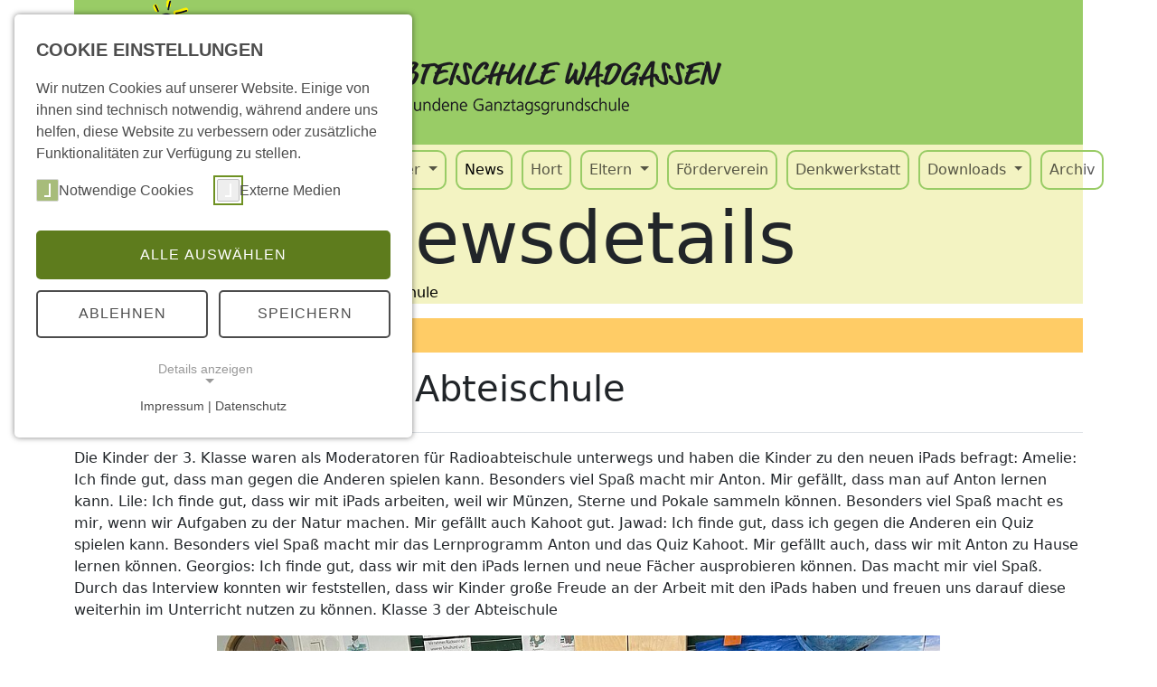

--- FILE ---
content_type: text/html; charset=utf-8
request_url: https://www.abteischule.de/news/newsdetails?tx_news_pi1%5Baction%5D=detail&tx_news_pi1%5Bcontroller%5D=News&tx_news_pi1%5Bnews%5D=140&cHash=7378e4468f918ecf089bec9f7186d41c
body_size: 6644
content:
<!DOCTYPE html>
<html lang="de_DE">
<head>
    <meta charset="utf-8">

<!-- 
	This website is powered by TYPO3 - inspiring people to share!
	TYPO3 is a free open source Content Management Framework initially created by Kasper Skaarhoj and licensed under GNU/GPL.
	TYPO3 is copyright 1998-2026 of Kasper Skaarhoj. Extensions are copyright of their respective owners.
	Information and contribution at https://typo3.org/
-->


<title>Neue iPads an der Abteischule</title>
<meta name="generator" content="TYPO3 CMS">
<meta name="viewport" content="width=device-width, initial-scale=1">
<meta property="og:title" content="Neue iPads an der Abteischule ">
<meta property="og:type" content="article">
<meta property="og:url" content="https://www.abteischule.de/news/newsdetails?tx_news_pi1%5Baction%5D=detail&amp;tx_news_pi1%5Bcontroller%5D=News&amp;tx_news_pi1%5Bnews%5D=140&amp;cHash=7378e4468f918ecf089bec9f7186d41c">
<meta property="og:image" content="https://www.abteischule.de/fileadmin/_processed_/d/0/csm_IPads23-1_0608481eba.jpeg">
<meta property="og:image:width" content="1200">
<meta property="og:image:height" content="900">

<link rel="stylesheet" href="/typo3temp/assets/compressed/merged-c8b1bd70bad80f572ffb80395106db07-4a0d4743a897d46cd256bc31ce1f185a.css?1723108978" media="all">
<link rel="stylesheet" href="/typo3temp/assets/compressed/merged-14ddc2778f6265cdd0febf290bf1ccc8-6b1bf5bb75c4fc6645f2bfe2a78ce9c8.css?1752497411" media="all">
<link href="/fileadmin/T3SB/Resources/Public/T3SB-CSS/baguetteBox.min.css?1723108419" rel="stylesheet" >
<link href="/typo3conf/ext/mindshape_cookie_consent/Resources/Public/Stylesheet/cookie_consent.css?1750666651" rel="stylesheet" >




<script data-ignore="1">const cookieConsentConfiguration = JSON.parse('{"cookieName":"cookie_consent","expiryDays":365,"hideOnInit":false,"reloadOnReeditDeny":false,"pushConsentToTagManager":false,"lazyloading":false,"lazyloadingTimeout":120,"consentMode":[],"containerId":"cookie-consent"}');</script>


</head>
<body id="page-13" class="onecol sm" data-navbar-breakpoint="sm" data-navbar-breakpointWidth="576" data-bs-no-jquery="true">


		
		<div class="container"><div class="headerlogo"><img  src="https://typo3.lpm-saarland.de/abteischule_wadgassen/fileadmin/img/logo_abteilschule_v2.png" class="img-fluid" alt="1"></div></div><div id="page-wrapper"><div class="container"><nav id="main-navbar" class="navbar navbar-light navbar-expand-sm clickableparent" style="background-color: rgba(225,225,102,0.4);"><div class="container"><button class="navbar-toggler" type="button" data-bs-toggle="collapse" data-bs-target="#navbarToggler" aria-controls="navbarToggler" aria-expanded="false" aria-label="Toggle navigation"><span class="navbar-toggler-icon"></span></button><a href="/home/willkommen" title="Newsdetails" class="navbar-brand me-0 me-sm-2"><img class="img-fluid d-inline-block me-2" alt="Company Logo" src="/typo3conf/ext/t3sbootstrap/Resources/Public/Images/bootstrap-logo-white.svg" width="30" height="24" />

				Startseite
			</a><div id="navbarToggler" class="collapse navbar-collapse"><div class="navbar-nav main-navbarnav p-3 py-sm-0 mb-2 mb-lg-0 me-auto"><div id="nav-item-4" class="nav-item dropdown"><a class="nav-link dropdown-toggle dropdown-item-4"
			id="dropdown-menu-4"
			href="/home/willkommen"
			data-bs-toggle="dropdown"
			role="button"
			aria-expanded="false"
			title="Home"
			>
			
 Home

		</a><div class="dropdown-menu dd-animate-1" aria-labelledby="dropdown-menu-4"><a class="dropdown-item dropdown-item-58"
									href="/home/willkommen"
									title="Willkommen"
									target="_self"
									>
									
 Willkommen

								</a><a class="dropdown-item dropdown-item-154"
									href="/home/kontakt"
									title="Kontakt"
									target="_self"
									>
									
 Kontakt

								</a></div></div><div id="nav-item-61" class="nav-item dropdown"><a class="nav-link dropdown-toggle dropdown-item-61"
			id="dropdown-menu-61"
			href="/schule"
			data-bs-toggle="dropdown"
			role="button"
			aria-expanded="false"
			title="Schule"
			>
			
 Schule

		</a><div class="dropdown-menu dd-animate-1" aria-labelledby="dropdown-menu-61"><div class="dropdown dropend"><a id="dropdown-layout-94"
							href="/schule/team"
							class="has-submenu dropdown-item dropdown-toggle dropdown-item-94"
							data-bs-toggle="dropdown" aria-haspopup="true" aria-expanded="false"
							>
							
 Team

						</a><div class="dropdown-submenu dropdown-menu dd-animate-1" aria-labelledby="dropdown-layout-94"><a class="dropdown-item dropdown-item-112"
		href="/schule/team/leitung" title="Leitung"
		target="_self"
		>
		
 Leitung

	</a><a class="dropdown-item dropdown-item-187"
		href="/schule/team/jahrgang-2" title="Jahrgang 1"
		target="_self"
		>
		
 Jahrgang 1

	</a><a class="dropdown-item dropdown-item-188"
		href="/schule/team/jahrgang-3" title="Jahrgang 2"
		target="_self"
		>
		
 Jahrgang 2

	</a><a class="dropdown-item dropdown-item-189"
		href="/schule/team/jahrgang-4" title="Jahrgang 3"
		target="_self"
		>
		
 Jahrgang 3

	</a><a class="dropdown-item dropdown-item-186"
		href="/schule/team/jahrgang-1" title="Jahrgang 4"
		target="_self"
		>
		
 Jahrgang 4

	</a><a class="dropdown-item dropdown-item-117"
		href="/schule/team/fachlehrer" title="Fachlehrer:innen"
		target="_self"
		>
		
 Fachlehrer:innen

	</a><a class="dropdown-item dropdown-item-118"
		href="/schule/team/ohne-sie-laeuft-nichts" title="ohne sie läuft nichts"
		target="_self"
		>
		
 ohne sie läuft nichts

	</a><a class="dropdown-item dropdown-item-177"
		href="/schule/team/schulsozialarbeit" title="Schulsozialarbeit"
		target="_self"
		>
		
 Schulsozialarbeit

	</a></div></div><div class="dropdown dropend"><a id="dropdown-layout-95"
							href="/schule/schueler"
							class="has-submenu dropdown-item dropdown-toggle dropdown-item-95"
							data-bs-toggle="dropdown" aria-haspopup="true" aria-expanded="false"
							>
							
 Schüler:innen

						</a><div class="dropdown-submenu dropdown-menu dd-animate-1" aria-labelledby="dropdown-layout-95"><a class="dropdown-item dropdown-item-121"
		href="/schule/schueler/klasse-11-1" title="Klasse 1.1"
		target="_self"
		>
		
 Klasse 1.1

	</a><a class="dropdown-item dropdown-item-122"
		href="/schule/schueler/klasse-12-1" title="Klasse 1.2"
		target="_self"
		>
		
 Klasse 1.2

	</a><a class="dropdown-item dropdown-item-170"
		href="/schule/schueler/klasse-21-1" title="Klasse 2.1"
		target="_self"
		>
		
 Klasse 2.1

	</a><a class="dropdown-item dropdown-item-171"
		href="/schule/schueler/klasse-22-1" title="Klasse 2.2"
		target="_self"
		>
		
 Klasse 2.2

	</a><a class="dropdown-item dropdown-item-157"
		href="/schule/schueler/klasse-31-1" title="Klasse 3.1"
		target="_self"
		>
		
 Klasse 3.1

	</a><a class="dropdown-item dropdown-item-156"
		href="/schule/schueler/klasse-32-1" title="Klasse 3.2"
		target="_self"
		>
		
 Klasse 3.2

	</a><a class="dropdown-item dropdown-item-119"
		href="/schule/schueler/klasse-41" title="Klasse 4.1"
		target="_self"
		>
		
 Klasse 4.1

	</a><a class="dropdown-item dropdown-item-120"
		href="/schule/schueler/klasse-42" title="Klasse 4.2"
		target="_self"
		>
		
 Klasse 4.2

	</a></div></div><div class="dropdown dropend"><a id="dropdown-layout-100"
							href="/schule/konzept"
							class="has-submenu dropdown-item dropdown-toggle dropdown-item-100"
							data-bs-toggle="dropdown" aria-haspopup="true" aria-expanded="false"
							>
							
 Konzept

						</a><div class="dropdown-submenu dropdown-menu dd-animate-1" aria-labelledby="dropdown-layout-100"><a class="dropdown-item dropdown-item-103"
		href="/schule/konzept/leitbild-und-erziehungsziele" title="Leitbild und Erziehungsziele"
		target="_self"
		>
		
 Leitbild und Erziehungsziele

	</a><a class="dropdown-item dropdown-item-175"
		href="/schule/konzept/schulvereinbarung" title="Schulvereinbarung"
		target="_self"
		>
		
 Schulvereinbarung

	</a><a class="dropdown-item dropdown-item-104"
		href="/schule/konzept/bewegtes-lernen" title="Bewegtes Lernen"
		target="_self"
		>
		
 Bewegtes Lernen

	</a><a class="dropdown-item dropdown-item-105"
		href="/schule/konzept/individuelles-lernen/-individuelle-foerderung" title="Individuelles Lernen/ Individuelle Förderung"
		target="_self"
		>
		
 Individuelles Lernen/ Individuelle Förderung

	</a><a class="dropdown-item dropdown-item-106"
		href="/schule/konzept/lesen" title="Lesen"
		target="_self"
		>
		
 Lesen

	</a><a class="dropdown-item dropdown-item-107"
		href="/schule/konzept/uebergang-kita-schule" title="Übergang Kita - Schule"
		target="_self"
		>
		
 Übergang Kita - Schule

	</a><a class="dropdown-item dropdown-item-108"
		href="/schule/konzept/rituale" title="Rituale"
		target="_self"
		>
		
 Rituale

	</a><a class="dropdown-item dropdown-item-155"
		href="/schule/konzept/neigungsgruppen" title="Neigungsgruppen"
		target="_self"
		>
		
 Neigungsgruppen

	</a></div></div><a class="dropdown-item dropdown-item-101"
									href="/schule/rhythmisierung"
									title="Rhythmisierung"
									target="_self"
									>
									
 Rhythmisierung

								</a><a class="dropdown-item dropdown-item-178"
									href="/schule/kinderradio-radio-abteischule"
									title="Kinderradio ,,Radio Abteischule''"
									target="_self"
									>
									
 Kinderradio ,,Radio Abteischule''

								</a><div class="dropdown dropend"><a id="dropdown-layout-169"
							href="/schule/yoga-und-entspannung"
							class="has-submenu dropdown-item dropdown-toggle dropdown-item-169"
							data-bs-toggle="dropdown" aria-haspopup="true" aria-expanded="false"
							>
							
 Yoga und Entspannung

						</a><div class="dropdown-submenu dropdown-menu dd-animate-1" aria-labelledby="dropdown-layout-169"><a class="dropdown-item dropdown-item-196"
		href="/schule/yoga-und-entspannung/bildergalerie-yoga-entspannung" title="Bildergalerie Yoga & Entspannung"
		target="_self"
		>
		
 Bildergalerie Yoga & Entspannung

	</a><a class="dropdown-item dropdown-item-173"
		href="/schule/yoga-und-entspannung/sonnengruss-auf-verschiedenen-sprachen" title="Sonnengruß auf verschiedenen Sprachen"
		target="_self"
		>
		
 Sonnengruß auf verschiedenen Sprachen

	</a></div></div><div class="dropdown dropend"><a id="dropdown-layout-172"
							href="/schule/schulhunde"
							class="has-submenu dropdown-item dropdown-toggle dropdown-item-172"
							data-bs-toggle="dropdown" aria-haspopup="true" aria-expanded="false"
							>
							
 Schulhunde

						</a><div class="dropdown-submenu dropdown-menu dd-animate-1" aria-labelledby="dropdown-layout-172"><a class="dropdown-item dropdown-item-181"
		href="/schule/schulhunde/schulhund-wings" title="Schulhund Wings"
		target="_self"
		>
		
 Schulhund Wings

	</a><a class="dropdown-item dropdown-item-182"
		href="/schule/schulhunde/schulhund-elliot" title="Schulhund Elliot"
		target="_self"
		>
		
 Schulhund Elliot

	</a></div></div></div></div><div id="nav-item-91" class="nav-item dropdown"><a class="nav-link dropdown-toggle dropdown-item-91"
			id="dropdown-menu-91"
			href="/termine/kalender"
			data-bs-toggle="dropdown"
			role="button"
			aria-expanded="false"
			title="Termine/Kalender"
			>
			
 Termine/Kalender

		</a><div class="dropdown-menu dd-animate-1" aria-labelledby="dropdown-menu-91"><a class="dropdown-item dropdown-item-142"
									href="/termine/kalender/ferientermine-und-unterrichtsfreie-tage"
									title="Ferientermine und unterrichtsfreie Tage"
									target="_self"
									>
									
 Ferientermine und unterrichtsfreie Tage

								</a><a class="dropdown-item dropdown-item-143"
									href="/termine/kalender/anmeldungen-und-uebergaenge"
									title="Anmeldungen und Übergänge"
									target="_self"
									>
									
 Anmeldungen und Übergänge

								</a></div></div><div id="nav-item-7" class="nav-item"><a class="nav-link	parent-active"
									href="/news"
									 target="_self"
									 title="News">
									
 News

								</a></div><div id="nav-item-96" class="nav-item"><a class="nav-link"
									href="/hort"
									 target="_self"
									 title="Hort">
									
 Hort

								</a></div><div id="nav-item-97" class="nav-item dropdown"><a class="nav-link dropdown-toggle dropdown-item-97"
			id="dropdown-menu-97"
			href="/eltern"
			data-bs-toggle="dropdown"
			role="button"
			aria-expanded="false"
			title="Eltern"
			>
			
 Eltern

		</a><div class="dropdown-menu dd-animate-1" aria-labelledby="dropdown-menu-97"><a class="dropdown-item dropdown-item-98"
									href="/eltern/elternvertretung"
									title="Elternvertretung"
									target="_self"
									>
									
 Elternvertretung

								</a></div></div><div id="nav-item-130" class="nav-item"><a class="nav-link"
									href="/foerderverein"
									 target="_self"
									 title="Förderverein">
									
 Förderverein

								</a></div><div id="nav-item-145" class="nav-item"><a class="nav-link"
									href="/denkwerkstatt"
									 target="_self"
									 title="Denkwerkstatt">
									
 Denkwerkstatt

								</a></div><div id="nav-item-132" class="nav-item dropdown"><a class="nav-link dropdown-toggle dropdown-item-132"
			id="dropdown-menu-132"
			href="/downloads"
			data-bs-toggle="dropdown"
			role="button"
			aria-expanded="false"
			title="Downloads"
			>
			
 Downloads

		</a><div class="dropdown-menu dd-animate-1" aria-labelledby="dropdown-menu-132"><a class="dropdown-item dropdown-item-134"
									href="/downloads/terminplan"
									title="Terminplan"
									target="_self"
									>
									
 Terminplan

								</a><a class="dropdown-item dropdown-item-135"
									href="/downloads/krankmeldung"
									title="Krankmeldung"
									target="_self"
									>
									
 Krankmeldung

								</a><a class="dropdown-item dropdown-item-136"
									href="/downloads/beurlaubung"
									title="Beurlaubung"
									target="_self"
									>
									
 Beurlaubung

								</a></div></div><div id="nav-item-133" class="nav-item"><a class="nav-link"
									href="/archiv"
									 target="_self"
									 title="Archiv">
									
 Archiv

								</a></div></div></div></div></nav></div><div class="jumbotron 0"><div class=" d-flex"><div class="container"><div class="jumbotron-content w-100"><div class="page-title text-center"><h1 class="display-1">
	
	Newsdetails
</h1></div><!--TYPO3SEARCH_begin--><!--TYPO3SEARCH_end--></div></div></div></div><nav aria-label="breadcrumb"><div class="container"><ol class="breadcrumb rounded-0"><li class="breadcrumb-item"><a href="/home/willkommen" title="Rootpage"
								 >
								
	
			Rootpage
		

							</a></li><li class="breadcrumb-item"><a href="/news" title="News"
								 >
								
	
			News
		

							</a></li><li class="breadcrumb-item active">Neue iPads an der Abteischule </li></ol></div></nav><div class="container"><div id="page-content" ><main class="main-content"><!--TYPO3SEARCH_begin--><div id="c7"><header class="header-7 h-0"><h2 class="mainheader">
			
	
			News
		

		</h2></header><div class="news news-single"><div class="article" itemscope="itemscope" itemtype="http://schema.org/Article"><div itemscope="itemscope" class="header my-3 pb-3 border-bottom"><h1 itemprop="headline">Neue iPads an der Abteischule </h1></div><div class="row"><div class="col-12 col-md- order-2 order-md-1"><!-- main text --><div class="news-text-wrap" itemprop="articleBody"><p>Die Kinder der 3. Klasse waren als Moderatoren für Radioabteischule unterwegs und haben die Kinder zu den neuen iPads befragt:  Amelie:  Ich finde gut, dass man gegen die Anderen spielen kann. Besonders viel Spaß macht mir Anton. Mir gefällt, dass man auf Anton lernen kann. Lile:  Ich finde gut, dass wir mit iPads arbeiten, weil wir Münzen, Sterne und Pokale sammeln können. Besonders viel Spaß macht es mir, wenn wir Aufgaben zu der Natur machen. Mir gefällt auch Kahoot gut.  Jawad:  Ich finde gut, dass ich gegen die Anderen ein Quiz spielen kann. Besonders viel Spaß macht mir das Lernprogramm Anton und das Quiz Kahoot. Mir gefällt auch, dass wir mit Anton zu Hause lernen können.  Georgios: Ich finde gut, dass wir mit den iPads lernen und neue Fächer ausprobieren können. Das macht mir viel Spaß.  Durch das Interview konnten wir feststellen, dass wir Kinder große Freude an der Arbeit mit den iPads haben und freuen uns darauf diese weiterhin im Unterricht nutzen zu können.  Klasse 3 der Abteischule  </p></div></div><div class="col-12 col-md-12 gallery mb-3 order-1 order-md-2 text-center"><!-- media files --><div class="outer"><figure class="image text-center"><picture><source srcset="/fileadmin/_processed_/d/0/csm_IPads23-1_eaeada78e1.jpeg 768w, /fileadmin/_processed_/d/0/csm_IPads23-1_d1bed6504e.jpeg 992w" media="(min-width: 1200px)" sizes="(min-width: 800px) 800px, 100vw" /><source srcset="/fileadmin/_processed_/d/0/csm_IPads23-1_eaeada78e1.jpeg 768w, /fileadmin/_processed_/d/0/csm_IPads23-1_d1bed6504e.jpeg 992w" media="(min-width: 576px)" sizes="(min-width: 800px) 800px, 100vw" /><source srcset="/fileadmin/_processed_/d/0/csm_IPads23-1_1b1d007090.jpeg 60w, /fileadmin/_processed_/d/0/csm_IPads23-1_49ed6325f2.jpeg 100w, /fileadmin/_processed_/d/0/csm_IPads23-1_258e5f39dc.jpeg 200w, /fileadmin/_processed_/d/0/csm_IPads23-1_269df0ed94.jpeg 385w, /fileadmin/_processed_/d/0/csm_IPads23-1_afc466d5fd.jpeg 575w, /fileadmin/News22-23/IPads23-1.jpeg 4032w" media="(max-width: 575px)" sizes="(min-width: 800px) 800px, 100vw" /><img alt="image-1025" class="img-fluid" src="/fileadmin/_processed_/d/0/csm_IPads23-1_ad6003be11.jpeg" width="800" height="600" /></picture><figcaption class="image-caption text-start"></figcaption></figure></div><div class="outer"><figure class="image text-center"><picture><source srcset="/fileadmin/_processed_/c/1/csm_IPads23-2_c9632a7d1e.jpeg 768w, /fileadmin/_processed_/c/1/csm_IPads23-2_cb453d3061.jpeg 992w" media="(min-width: 1200px)" sizes="(min-width: 800px) 800px, 100vw" /><source srcset="/fileadmin/_processed_/c/1/csm_IPads23-2_c9632a7d1e.jpeg 768w, /fileadmin/_processed_/c/1/csm_IPads23-2_cb453d3061.jpeg 992w" media="(min-width: 576px)" sizes="(min-width: 800px) 800px, 100vw" /><source srcset="/fileadmin/_processed_/c/1/csm_IPads23-2_e66587cb65.jpeg 60w, /fileadmin/_processed_/c/1/csm_IPads23-2_8a89aa8f67.jpeg 100w, /fileadmin/_processed_/c/1/csm_IPads23-2_92fa74c9e3.jpeg 200w, /fileadmin/_processed_/c/1/csm_IPads23-2_0373739ef1.jpeg 385w, /fileadmin/_processed_/c/1/csm_IPads23-2_af0f23278e.jpeg 575w, /fileadmin/News22-23/IPads23-2.jpeg 4032w" media="(max-width: 575px)" sizes="(min-width: 800px) 800px, 100vw" /><img alt="image-1026" class="img-fluid" src="/fileadmin/_processed_/c/1/csm_IPads23-2_a89bfdcfa5.jpeg" width="800" height="600" /></picture><figcaption class="image-caption text-start"></figcaption></figure></div></div></div><!-- Link Back --><div class="news-backlink-wrap mt-4 mb-5"><a class="btn btn-" href="/news">
				zurück
			</a></div><!-- related things --><div class="news-related-wrap my-4"></div></div></div></div><!--TYPO3SEARCH_end--></main></div></div></div><footer id="page-footer" class=""><div class="footer"><div class="container"><!--TYPO3SEARCH_begin--><!--TYPO3SEARCH_end--><div id="c496"><div class="row"><div class="col-md-4 col-12"><div id="c497"><div class="container"><div class="row"><div class="col-12"><div class="cookie-consent-settings"><button class="cookie-consent-open btn btn--primary btn-primary">
            Cookie Einstellungen bearbeiten
          </button></div></div></div></div></div></div><div class="col-md-4 col-12"><a href="/impressum" id="c498" role="button" class="btn btn-secondary">
			 Impressum
		</a></div><div class="col-md-4 col-12"><a href="/datenschutz" id="c499" role="button" class="btn btn-secondary">
			 Datenschutzerklärung
		</a></div></div></div><div id="c500"><p>Die Website ist Bestandteil des Projekts "<a href="https://typo3.lpm-saarland.de/" target="_blank">Professionelle Schulhomepages mit typo3</a>"</p></div></div></div></footer><p class="back-to-top st-none" title="to top" style="cursor: pointer;"><i class="fa-solid fa-circle-chevron-up fa-4x"></i><span class="d-none">back-to-top</span></p>
<script src="/typo3temp/assets/compressed/merged-06dad910225429380fcf165859d99169-67cf596c2a9adea6f1ca6ac2b5cdb59e.js?1723108978"></script>
<script src="/typo3conf/ext/t3sbootstrap/Resources/Public/Scripts/bootstrap5-dropdown-ml-hack.js?1749197798"></script>
<script src="/fileadmin/T3SB/Resources/Public/T3SB-JS/baguetteBox.min.js?1723108419"></script>
<script src="/typo3conf/ext/mindshape_cookie_consent/Resources/Public/JavaScript/cookie_consent.js?1750666651"></script>
<script src="/typo3temp/assets/t3sbootstrap_3326d78450.js?1723108736"></script>

<dialog id="cookie-consent" aria-modal="true" aria-labelledby="cookie-headline" class="cookie-consent-container">
  <div class="consent-modal">
    
    
      <strong id="cookie-headline" class="cookie-headline">Cookie Einstellungen</strong>
    
    <div class="hint"><p>Wir nutzen Cookies auf unserer Website. Einige von ihnen sind technisch notwendig, während andere uns helfen, diese Website zu verbessern oder zusätzliche Funktionalitäten zur Verfügung zu stellen.</p></div>

    

<form autocomplete="off" action="/home/willkommen?tx_mindshapecookieconsent_consent%5Baction%5D=consent&amp;tx_mindshapecookieconsent_consent%5Bcontroller%5D=Consent&amp;type=8641&amp;cHash=b9501ea19f0c14b3f769bc3cbb4b1a53" method="post">
<div>
<input type="hidden" name="tx_mindshapecookieconsent_consent[__referrer][@extension]" value="MindshapeCookieConsent" >
<input type="hidden" name="tx_mindshapecookieconsent_consent[__referrer][@controller]" value="Consent" >
<input type="hidden" name="tx_mindshapecookieconsent_consent[__referrer][@action]" value="modal" >
<input type="hidden" name="tx_mindshapecookieconsent_consent[__referrer][arguments]" value="YTowOnt98dd62ddb106274d79556e9369d193eac4e81064f" >
<input type="hidden" name="tx_mindshapecookieconsent_consent[__referrer][@request]" value="{&quot;@extension&quot;:&quot;MindshapeCookieConsent&quot;,&quot;@controller&quot;:&quot;Consent&quot;,&quot;@action&quot;:&quot;modal&quot;}016183c6b8aacd37d42879be88d7d5880c254636" >
<input type="hidden" name="tx_mindshapecookieconsent_consent[__trustedProperties]" value="{&quot;consent&quot;:{&quot;isAjaxRequest&quot;:1,&quot;currentUrl&quot;:1,&quot;selectAll&quot;:1,&quot;deny&quot;:1,&quot;cookieOptions&quot;:[1,1]}}d547e7dec58175a1b1b957e3b7c71c96db05caa6" >
</div>


  <input class="is-ajax" type="hidden" name="tx_mindshapecookieconsent_consent[consent][isAjaxRequest]" value="0" />
  <input type="hidden" name="tx_mindshapecookieconsent_consent[consent][currentUrl]" value="https://www.abteischule.de/news/newsdetails?tx_news_pi1%5Baction%5D=detail&amp;tx_news_pi1%5Bcontroller%5D=News&amp;tx_news_pi1%5Bnews%5D=140&amp;cHash=7378e4468f918ecf089bec9f7186d41c" />

  
  <ul class="options">
    <li>
      <label for="modal-option-necessary" class="label">
        <input id="modal-option-necessary" class="option-necessary" type="checkbox" checked disabled>
        <span class="checkmark"></span>
        <span>Notwendige Cookies</span>
      </label>
    </li>
    
      
    
      
    
      
        <li>
          <label for="modal-option-3" class="label">
            <input id="modal-option-3" class="option" type="checkbox" value="3">
            <span class="checkmark"></span>
            <span>Externe Medien</span>
          </label>
        </li>
      
    
  </ul>


  <div class="buttons text-center">
    
      <button class="select-all btn btn--primary" type="submit" name="tx_mindshapecookieconsent_consent[consent][selectAll]" value="1">
        Alle auswählen
      </button>
    

    <button class="deny btn btn--secondary" type="submit" name="tx_mindshapecookieconsent_consent[consent][deny]" value="1">
      Ablehnen
    </button>

    <button class="save btn btn--secondary" type="submit" name="tx_mindshapecookieconsent_consent[consent][selectAll]" value="0">
      Speichern
    </button>
  </div>

  <button class="show-details text-center" type="button">
    <span class="more">Details anzeigen</span>
    <span class="less">Details ausblenden</span>
  </button>

  <div class="details">
    <div class="detail">
      <div class="option-wrapper">
        <strong class="option-headline">Notwendige Cookies</strong>
        <p>Notwendige Cookies ermöglichen grundlegende Funktionen und sind für die einwandfreie Funktion der Website erforderlich.</p>

        <div class="necessary-cookieoptions">
          
            <div class="option-detail-wrapper">
              <div class="option-detail cookie-option">
                <label for="modal-cookieoption-1" class="label">
                  <input id="modal-cookieoption-1" class="option-necessary" type="checkbox" checked disabled>
                  <span>Einverständnis-Cookie</span>
                  <span class="checkmark"></span>
                </label>
              </div>

              
  
    <div class="option-detail option-name">
      <strong class="option-title">Name:</strong>
      <span class="option-value">cookie_consent</span>
    </div>
  
  
  
    <div class="option-detail option-purpose">
      <strong class="option-title">Zweck:</strong>
      <span class="option-value">Dieser Cookie speichert die ausgewählten Einverständnis-Optionen des Benutzers</span>
    </div>
  
  
    <div class="option-detail option-duration">
      <strong class="option-title">Cookie Laufzeit:</strong>
      <span class="option-value">1 Jahr</span>
    </div>
  

            </div>
          
        </div>
      </div>

      
        
      
        
      
        
          <div class="option-wrapper">
            <strong class="option-headline">Externe Medien</strong>
            <p>Um Inhalte von Videoplattformen und Social Media Plattformen anzeigen zu können, werden von diesen externen Medien Cookies gesetzt.</p>

            <div class="cookieoptions" data-parent="#modal-option-3">
              
                <div class="option-detail-wrapper">
                  <div class="option-detail cookie-option">
                    <label for="modal-cookieoption-youtube" class="label">
                      <input type="hidden" name="tx_mindshapecookieconsent_consent[consent][cookieOptions]" value="" /><input data-identifier="youtube" id="modal-cookieoption-youtube" type="checkbox" name="tx_mindshapecookieconsent_consent[consent][cookieOptions][]" value="2" />
                      <span>YouTube</span>
                      <span class="checkmark"></span>
                    </label>
                  </div>
                  
  
  
  
  

                </div>
              
                <div class="option-detail-wrapper">
                  <div class="option-detail cookie-option">
                    <label for="modal-cookieoption-vimeo" class="label">
                      <input data-identifier="vimeo" id="modal-cookieoption-vimeo" type="checkbox" name="tx_mindshapecookieconsent_consent[consent][cookieOptions][]" value="3" />
                      <span>Vimeo</span>
                      <span class="checkmark"></span>
                    </label>
                  </div>
                  
  
  
  
  

                </div>
              
            </div>
          </div>
        
      
    </div>
  </div>
</form>








    <small class="footer-links text-center">
      Impressum&nbsp;|&nbsp;Datenschutz
    </small>
  
  </div>
</dialog>
</body>
</html>

--- FILE ---
content_type: text/css; charset=utf-8
request_url: https://www.abteischule.de/fileadmin/T3SB/Resources/Public/T3SB-CSS/eigenes.css
body_size: 1235
content:
/*!

* Änderungen Gros

*/



.headerlogo {
	padding-left: 50px;
  background:#99cc66;
}


h2 {
	
background: #ffcc66;

}


/*!Dropdown Farbe ändern*/
.dropdown-item.active,
.dropdown-item:active {
	background: #99cc66 !important;
	color: #000 !important;
}

.dropdown-item.hover,
.dropdown-item:hover {
	background: #99cc66 !important;
	color: #fff !important;
}

/*!Button Farbe ändern*/
.btn-primary {
	background:  rgba(225,225,102,0.4) !important;
	color: #000 !important;  border:0px solid rgba(225,225,102,0.4) !important;
}

.btn-secondary {
	background: rgba(225,225,102,0.4) !important;
	color: #000 !important;
  border:0px solid rgba(225,225,102,0.4) !important;
}
/* ##############################

\*\* ### Cookie Consent Farbe ändern #########

\*\* ##############################
*/

.cookie-consent-open {
	background: rgba(225,225,102,0.4) !important;
	color: #000 !important;
	border: 0px solid rgba(225,225,102,0.4) !important;
}
/* ##############################

\*\* ### Dropdown Farbe ändern #########

\*\* ##############################
*/
#main-navbar {background: rgba(225,225,102,0.4); }
.nav-item.dropdown {  border-radius:10px; border: 2px solid #99cc66 !important; }
.dropdown-item.active, .dropdown-item:active {background:#99cc66 !important; color:#000 !important; }

.nav-item { border-radius:10px; margin:5px; border: 2px solid #99cc66 !important;}
.dropdown-menu {background:#99cc66 !important; color:#fff !important; }


/* ##############################

\*\* ### Navigation links#########

\*\* ##############################

li.nav-item {
background: transparent!important;
border-top: 1px solid #BA2E15;
color: #000;
border-radius: 0px;
margin: 0px;
}
.collapse.show {background:#e5f7fb !important;  } 
.nav-link a  {background:#e5f7fb !important;  color:#000 important; text-decoration: none !important;}
.nav-link:active  {background:#e5f7fb !important;  color:#000 important; text-decoration: none !important;} 
/*a.nav-link { background:#e5f7fb; text-decoration:none !important; } 
a.nav-link.active {background:#e5f7fb !important; color:#000 !important; text-decoration: none !important; border:1px solid #00729a; border-radius:5px;} 
.nav-link:hover {background:#e5f7fb !important; color:#000 !important; text-decoration: none !important;  }
.nav-link:focus {background:#e5f7fb !important; color:#000 !important; text-decoration: none !important;  }
.dropdown-item:focus, .dropdown-item:hover {background:#e5f7fb !important; color:#000 !important; text-decoration: none !important;  }

*/

/* ##############################
** ### News  #########
** ##############################
*/
.news a {
	color: #000 !important;
}

/* ##############################

\*\* ### Navigation #########

\*\* ##############################
*/

#navbarToggler {  }
.navbar-brand { display:none; }
.navbar { padding:1px !important; }


/* ##############################

\*\* ### Breadcrumb #########

\*\* ##############################
*/
.breadcrumb { background:#99cc66;  padding:0 !important; color: #000 !important}
.here { width:180px;  }
.breadcrumb-item  { color: #000 !important}
.breadcrumb-item  a{ color: #000 !important; text-decoration:none  !important ;}
.breadcrumb-item  a:hover{ background:#99cc66; color: #fff !important; text-decoration:underline  !important;}
.rounded-0 {background: rgba(225,225,102,0.4) !important; margin-top: -8px !important;}

/* ##############################

\*\* ### Jumbutron #########

\*\* ##############################
*/
.display-1{background: rgba(225,225,102,0.4); }
/* ##############################
** ### Footer #########
** ##############################
*/
.footer {
	color: #000 !important;
}
.lastModifiedContentElement {
	color: #000 !important;
}
/* ##############################
** ### News Kalender #########
** ##############################
*/

.label-info {
	background: #BA2E15 !important;
}

.pager {
	margin: 20px 0;
	text-align: center;
	list-style: none;
	color: #6EBADE !important;
}

.pager li {
	display: inline;
}

.pager li>a,
.pager li {
	color: #6EBADE !important;
	list-style: none;
}

.pager li>a,
.pager li>span {
	display: inline-block;
	padding: 5px 14px;
	border: 1px solid #6EBADE;
	border-radius: 15px;
}


a.page-link:active,  a.page-link.active {background: rgba(225,225,102,0.4) !important;}
a.page-item:first-child,  a.page-item.first-child {background: rgba(225,225,102,0.4) !important;}
.page-link, .page-link.active {background: rgba(225,225,102,0.4) !important;}

.news li {
	color: #000 !important;

}

li.previous a {
	float: left;
	color: #6EBADE !important;

}

li.next {
	color: #6EBADE !important;
	float: right;
}


td strong {
	border: 1px solid #6EBADE;
	border-radius: 4px;
	margin: 2px;
	padding: 2px;
	background: #6EBADE;
	width: 100%;
	color: #fff;
}

.Eventnewslistitem {
	border: 1px solid #6EBADE;
	border-radius: 4px;
	margin: 2px;
	padding: 2px;
	background: #6EBADE;
	width: 100%;
	color: #000;
}

.Eventnewslistitem a {
	color: #000 !important;
}

/* ##############################
** ### Beschriftung Bild #########
** ##############################
*/
.image-caption{
	max-width: 100% !important;
}
/* ##############################
** ### Breadcrump: Sie befinden sich hier #########
** ##############################
*/
.here {
    margin-right: 10px;

--- FILE ---
content_type: image/svg+xml
request_url: https://www.abteischule.de/typo3conf/ext/t3sbootstrap/Resources/Public/Images/bootstrap-logo-white.svg
body_size: 621
content:
<?xml version="1.0" encoding="UTF-8"?>
<svg xmlns="http://www.w3.org/2000/svg" width="512" height="408" fill="#fff">
  <path d="M106.342 0c-29.214 0-50.827 25.58-49.86 53.32.927 26.647-.278 61.165-8.966 89.31C38.802 170.862 24.07 188.707 0 191v26c24.069 2.293 38.802 20.138 47.516 48.37 8.688 28.145 9.893 62.663 8.965 89.311C55.515 382.42 77.128 408 106.342 408h299.353c29.214 0 50.827-25.58 49.861-53.319-.928-26.648.277-61.166 8.964-89.311 8.715-28.232 23.411-46.077 47.48-48.37v-26c-24.069-2.293-38.765-20.138-47.48-48.37-8.687-28.145-9.892-62.663-8.964-89.31C456.522 25.58 434.909 0 405.695 0H106.342zm236.559 251.102c0 38.197-28.501 61.355-75.798 61.355h-87.202a2 2 0 01-2-2v-213a2 2 0 012-2h86.74c39.439 0 65.322 21.354 65.322 54.138 0 23.008-17.409 43.61-39.594 47.219v1.203c30.196 3.309 50.532 24.212 50.532 53.085zm-84.58-128.125h-45.91v64.814h38.669c29.888 0 46.373-12.03 46.373-33.535 0-20.151-14.174-31.279-39.132-31.279zm-45.91 90.53v71.431h47.605c31.12 0 47.605-12.482 47.605-35.941 0-23.46-16.947-35.49-49.608-35.49h-45.602z"></path>
</svg>
